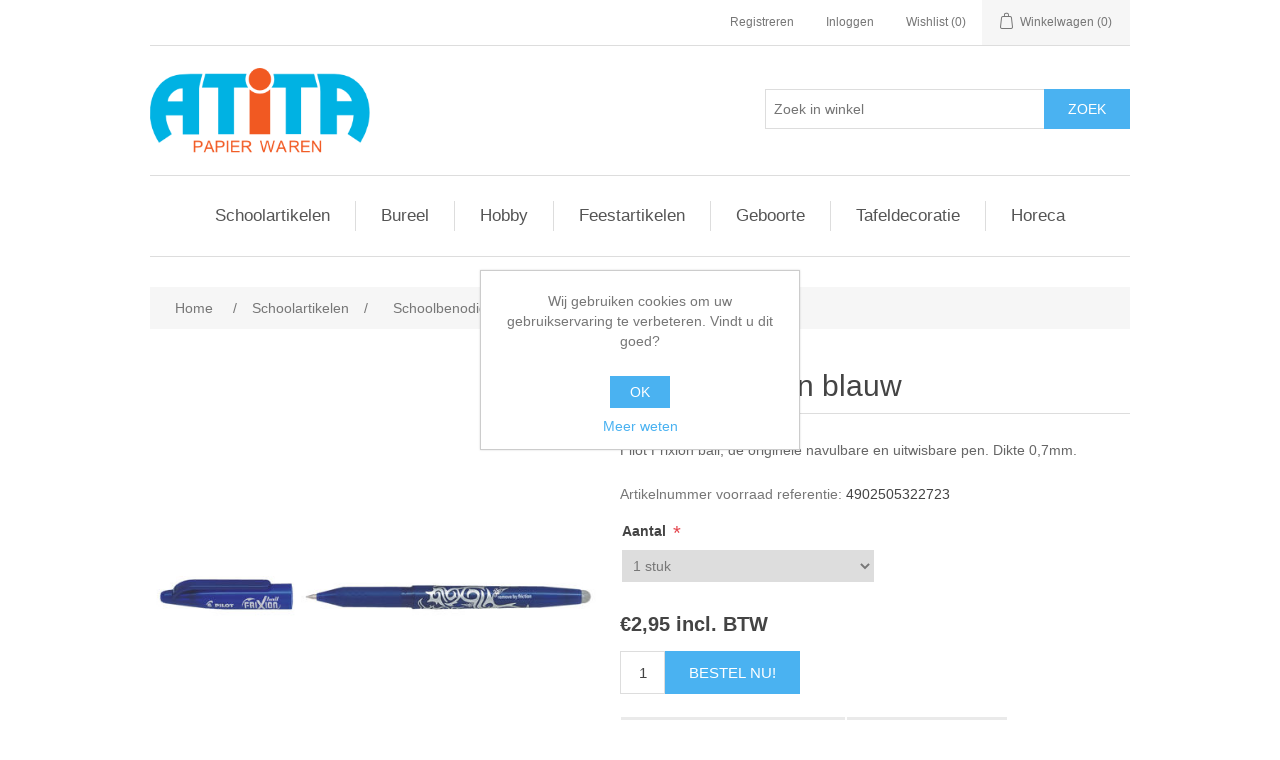

--- FILE ---
content_type: text/html; charset=utf-8
request_url: https://shop.atita.be/balpen-frixion-blauw
body_size: 6340
content:
<!DOCTYPE html><html lang=nl class=html-product-details-page><head><title>Atita, een wereld van verschil - pilot-uitwisbaar-navulbaar</title><meta charset=UTF-8><meta name=description content="Pilot Frixion ball, de originele navulbare en uitwisbare pen. Dikte 0,7mm."><meta name=keywords content=""><meta name=generator content=nopCommerce><meta name=viewport content="width=device-width, initial-scale=1"><meta property=og:type content=product><meta property=og:title content="Balpen Frixion blauw"><meta property=og:description content="Pilot Frixion ball, de originele navulbare en uitwisbare pen. Dikte 0,7mm."><meta property=og:image content=https://shop.atita.be/images/thumbs/0001704_balpen-frixion-blauw_550.jpeg><meta property=og:image:url content=https://shop.atita.be/images/thumbs/0001704_balpen-frixion-blauw_550.jpeg><meta property=og:url content=https://shop.atita.be/balpen-frixion-blauw><meta property=og:site_name content="Atita papierwaren"><meta property=twitter:card content=summary><meta property=twitter:site content="Atita papierwaren"><meta property=twitter:title content="Balpen Frixion blauw"><meta property=twitter:description content="Pilot Frixion ball, de originele navulbare en uitwisbare pen. Dikte 0,7mm."><meta property=twitter:image content=https://shop.atita.be/images/thumbs/0001704_balpen-frixion-blauw_550.jpeg><meta property=twitter:url content=https://shop.atita.be/balpen-frixion-blauw><link href=/lib/jquery-ui/jquery-ui-1.12.1.custom/jquery-ui.min.css rel=stylesheet><link href=/Themes/Atita/Content/css/styles.css rel=stylesheet><link href=/lib/magnific-popup/magnific-popup.css rel=stylesheet><link rel=apple-touch-icon sizes=180x180 href="/icons/icons_0/apple-touch-icon.png?v=Rympmm8elJ"><link rel=icon type=image/png sizes=32x32 href="/icons/icons_0/favicon-32x32.png?v=Rympmm8elJ"><link rel=icon type=image/png sizes=16x16 href="/icons/icons_0/favicon-16x16.png?v=Rympmm8elJ"><link rel=manifest href="/icons/icons_0/site.webmanifest?v=Rympmm8elJ"><link rel=mask-icon href="/icons/icons_0/safari-pinned-tab.svg?v=Rympmm8elJ" color=#5bbad5><link rel="shortcut icon" href="/icons/icons_0/favicon.ico?v=Rympmm8elJ"><meta name=msapplication-TileColor content=#da532c><meta name=msapplication-config content="/icons/icons_0/browserconfig.xml?v=Rympmm8elJ"><meta name=theme-color content=#ffffff><body><div class=ajax-loading-block-window style=display:none></div><div id=dialog-notifications-success title=Melding style=display:none></div><div id=dialog-notifications-error title=Fout style=display:none></div><div id=dialog-notifications-warning title=Waarschuwing style=display:none></div><div id=bar-notification class=bar-notification-container data-close=Sluiten></div><!--[if lte IE 8]><div style=clear:both;height:59px;text-align:center;position:relative><a href=http://www.microsoft.com/windows/internet-explorer/default.aspx target=_blank> <img src=/Themes/Atita/Content/images/ie_warning.jpg height=42 width=820 alt="You are using an outdated browser. For a faster, safer browsing experience, upgrade for free today."> </a></div><![endif]--><div class=master-wrapper-page><div class=header><div class=header-upper><div class=header-selectors-wrapper></div><div class=header-links-wrapper><div class=header-links><ul><li><a href="/register?returnUrl=%2Fbalpen-frixion-blauw" class=ico-register>Registreren</a><li><a href="/login?returnUrl=%2Fbalpen-frixion-blauw" class=ico-login>Inloggen</a><li><a href=/wishlist class=ico-wishlist> <span class=wishlist-label>Wishlist</span> <span class=wishlist-qty>(0)</span> </a><li id=topcartlink><a href=/cart class=ico-cart> <span class=cart-label>Winkelwagen</span> <span class=cart-qty>(0)</span> </a></ul></div><div id=flyout-cart class=flyout-cart><div class=mini-shopping-cart><div class=count>U heeft geen artikelen in uw winkelwagen.</div></div></div></div></div><div class=header-lower><div class=header-logo><a href="/"> <img alt="Atita papierwaren" src=https://shop.atita.be/Themes/Atita/Content/images/logo.png> </a></div><div class="search-box store-search-box"><form method=get id=small-search-box-form action=/search><input type=text class=search-box-text id=small-searchterms autocomplete=off name=q placeholder="Zoek in winkel" aria-label="Zoek in winkel"> <input type=submit class="button-1 search-box-button" value=Zoek></form></div></div></div><div class=header-menu><ul class="top-menu notmobile"><li><a href=/schoolartikelen>Schoolartikelen </a><div class=sublist-toggle></div><ul class="sublist first-level"><li><a href=/schoolbenodigdheden>Schoolbenodigdheden </a></ul><li><a href=/bureel>Bureel </a><div class=sublist-toggle></div><ul class="sublist first-level"><li><a href=/informatica>Informatica </a><li><a href=/kantoorbenodigdheden>Kantoorbenodigdheden </a><li><a href=/klasseren-en-archiveren>Klasseren en archiveren </a><li><a href=/papierwaren-en-enveloppen>Papierwaren enveloppen </a><li><a href=/presentatie>Presentatie </a><li><a href=/school>School </a><li><a href=/schrijven-en-corrigeren>Schrijven en corrigeren </a></ul><li><a href=/hobby>Hobby </a><div class=sublist-toggle></div><ul class="sublist first-level"><li><a href=/knutselen>Knutselen </a><li><a href=/schilderen>Schilderen </a><li><a href=/tekenen>Tekenen </a></ul><li><a href=/feestartikelen>Feestartikelen </a><div class=sublist-toggle></div><ul class="sublist first-level"><li><a href=/verjaardag>Verjaardag </a><li><a href=/ballonnen>Ballonnen </a><li><a href=/huwelijk-en-jubileum>Huwelijk en jubileum </a><li><a href=/feestartikelen-geboorte>Geboorte </a><li><a href=/slingers>Slingers </a><li><a href=/communie-en-lentefeest>Communie- en lentefeest </a></ul><li><a href=/geboorte>Geboorte </a><div class=sublist-toggle></div><ul class="sublist first-level"><li><a href=/doopsuiker-en-snoep>Doopsuiker en snoep </a><li><a href=/linten>Linten </a><li><a href=/labels>Labels </a><li><a href=/kleine-verpakkingen>Kleine verpakkingen </a><li><a href=/dooppresentaties>Dooppresentaties </a><li><a href=/zeep>Zeep </a><li><a href=/kleine-decoratie>Kleine decoratie </a></ul><li><a href=/tafeldecoratie>Tafeldecoratie </a><div class=sublist-toggle></div><ul class="sublist first-level"><li><a href=/kaarsen>Kaarsen </a><li><a href=/tafelrollen>Tafelrollen </a><li><a href=/servetten>Servetten </a><li><a href=/onderleggers>Onderleggers </a><li><a href=/sachettos>Sachetto&#x2019;s </a><li><a href=/decoratie>Decoratie </a></ul><li><a href=/horeca>Horeca </a><div class=sublist-toggle></div><ul class="sublist first-level"><li><a href=/opdienen>Opdienen </a><li><a href=/drinken>Drinken </a><li><a href=/verpakken-en-bewaren>Verpakken en bewaren </a><li><a href=/hygi%C3%ABne>Hygi&#xEB;ne </a><li><a href=/bio>Bio </a></ul></ul><div class=menu-toggle>Categorie</div><ul class="top-menu mobile"><li><a href=/schoolartikelen>Schoolartikelen </a><div class=sublist-toggle></div><ul class="sublist first-level"><li><a href=/schoolbenodigdheden>Schoolbenodigdheden </a></ul><li><a href=/bureel>Bureel </a><div class=sublist-toggle></div><ul class="sublist first-level"><li><a href=/informatica>Informatica </a><li><a href=/kantoorbenodigdheden>Kantoorbenodigdheden </a><li><a href=/klasseren-en-archiveren>Klasseren en archiveren </a><li><a href=/papierwaren-en-enveloppen>Papierwaren enveloppen </a><li><a href=/presentatie>Presentatie </a><li><a href=/school>School </a><li><a href=/schrijven-en-corrigeren>Schrijven en corrigeren </a></ul><li><a href=/hobby>Hobby </a><div class=sublist-toggle></div><ul class="sublist first-level"><li><a href=/knutselen>Knutselen </a><li><a href=/schilderen>Schilderen </a><li><a href=/tekenen>Tekenen </a></ul><li><a href=/feestartikelen>Feestartikelen </a><div class=sublist-toggle></div><ul class="sublist first-level"><li><a href=/verjaardag>Verjaardag </a><li><a href=/ballonnen>Ballonnen </a><li><a href=/huwelijk-en-jubileum>Huwelijk en jubileum </a><li><a href=/feestartikelen-geboorte>Geboorte </a><li><a href=/slingers>Slingers </a><li><a href=/communie-en-lentefeest>Communie- en lentefeest </a></ul><li><a href=/geboorte>Geboorte </a><div class=sublist-toggle></div><ul class="sublist first-level"><li><a href=/doopsuiker-en-snoep>Doopsuiker en snoep </a><li><a href=/linten>Linten </a><li><a href=/labels>Labels </a><li><a href=/kleine-verpakkingen>Kleine verpakkingen </a><li><a href=/dooppresentaties>Dooppresentaties </a><li><a href=/zeep>Zeep </a><li><a href=/kleine-decoratie>Kleine decoratie </a></ul><li><a href=/tafeldecoratie>Tafeldecoratie </a><div class=sublist-toggle></div><ul class="sublist first-level"><li><a href=/kaarsen>Kaarsen </a><li><a href=/tafelrollen>Tafelrollen </a><li><a href=/servetten>Servetten </a><li><a href=/onderleggers>Onderleggers </a><li><a href=/sachettos>Sachetto&#x2019;s </a><li><a href=/decoratie>Decoratie </a></ul><li><a href=/horeca>Horeca </a><div class=sublist-toggle></div><ul class="sublist first-level"><li><a href=/opdienen>Opdienen </a><li><a href=/drinken>Drinken </a><li><a href=/verpakken-en-bewaren>Verpakken en bewaren </a><li><a href=/hygi%C3%ABne>Hygi&#xEB;ne </a><li><a href=/bio>Bio </a></ul></ul></div><div class=master-wrapper-content><div class=breadcrumb><ul itemscope itemtype=http://schema.org/BreadcrumbList><li><span> <a href="/"> <span>Home</span> </a> </span> <span class=delimiter>/</span><li itemprop=itemListElement itemscope itemtype=http://schema.org/ListItem><a href=/schoolartikelen itemprop=item> <span itemprop=name>Schoolartikelen</span> </a> <span class=delimiter>/</span><meta itemprop=position content=1><li itemprop=itemListElement itemscope itemtype=http://schema.org/ListItem><a href=/schoolbenodigdheden itemprop=item> <span itemprop=name>Schoolbenodigdheden</span> </a> <span class=delimiter>/</span><meta itemprop=position content=2><li itemprop=itemListElement itemscope itemtype=http://schema.org/ListItem><strong class=current-item itemprop=name>Balpen Frixion blauw</strong> <span itemprop=item itemscope itemtype=http://schema.org/Thing id=/balpen-frixion-blauw> </span><meta itemprop=position content=3></ul></div><div class=master-column-wrapper><div class=center-1><div class="page product-details-page"><div class=page-body><form method=post id=product-details-form action=/balpen-frixion-blauw><div itemscope itemtype=http://schema.org/Product data-productid=1481><div class=product-essential><div class=gallery><div class=picture><img alt="Balpen Frixion blauw" src=https://shop.atita.be/images/thumbs/0001704_balpen-frixion-blauw_550.jpeg title="Balpen Frixion blauw" itemprop=image id=main-product-img-1481></div></div><div class=overview><div class=product-name><h1 itemprop=name>Balpen Frixion blauw</h1></div><div class=short-description>Pilot Frixion ball, de originele navulbare en uitwisbare pen. Dikte 0,7mm.</div><div class=additional-details><div class=sku><span class=label>Artikelnummer voorraad referentie:</span> <span class=value itemprop=sku id=sku-1481>4902505322723</span></div></div><div class=attributes><dl><dt id=product_attribute_label_865><label class=text-prompt> Aantal </label> <span class=required>*</span><dd id=product_attribute_input_865><select name=product_attribute_865 id=product_attribute_865><option selected value=1669>1 stuk<option value=1670>Verpakking van 12 stuks [&#x2B;&#x20AC;28,70]</select></dl></div><div class=prices itemprop=offers itemscope itemtype=http://schema.org/Offer><div class=product-price><span itemprop=price content=2.95 class=price-value-1481> €2,95 incl. BTW </span></div><meta itemprop=priceCurrency content=EUR></div><div class=add-to-cart><div class=add-to-cart-panel><label class=qty-label for=addtocart_1481_EnteredQuantity>Aantal:</label> <input class=qty-input type=text data-val=true data-val-required="The Aantal field is required." id=addtocart_1481_EnteredQuantity name=addtocart_1481.EnteredQuantity value=1> <input type=button id=add-to-cart-button-1481 class="button-1 add-to-cart-button" value="Bestel nu!" data-productid=1481 onclick="return AjaxCart.addproducttocart_details(&#34;/addproducttocart/details/1481/1&#34;,&#34;#product-details-form&#34;),!1"></div></div><div class=overview-buttons><div class=add-to-wishlist><input type=button id=add-to-wishlist-button-1481 class="button-2 add-to-wishlist-button" value="Toevoegen aan verlanglijst" data-productid=1481 onclick="return AjaxCart.addproducttocart_details(&#34;/addproducttocart/details/1481/2&#34;,&#34;#product-details-form&#34;),!1"></div><div class=compare-products><input type=button value="Vergelijk product" class="button-2 add-to-compare-list-button" onclick="return AjaxCart.addproducttocomparelist(&#34;/compareproducts/add/1481&#34;),!1"></div></div></div></div><div class=product-collateral></div></div><input name=__RequestVerificationToken type=hidden value=CfDJ8GPqe5vtZ2RDuyXlkCkfOLkna6H8t7IhxNkjMJ5ynEqWC3ZljsQdi1yeMpcUREQG5bUU9Uj9qW4u3BfR3Frz21noYnEYLZUDu6rvf0qYvoSJTN31pM7fmEpRjV3Fa_R27QYB_NjmpCHNmDkpQ3F3QhA></form></div></div></div></div></div><div class=footer><div class=footer-upper><div class="footer-block information"><div class=title><strong>Informatie</strong></div><ul class=list><li><a href=/shipping-returns>Verzend en retour info</a><li><a href=/privacy-notice>Privacybeleid</a><li><a href=/conditions-of-use>Algemene verkoopsvoorwaarden</a></ul></div><div class="footer-block customer-service"><div class=title><strong>Klantenservice</strong></div><ul class=list><li><a href=/search>Zoek</a><li><a href=/recentlyviewedproducts>Recent bekeken producten</a><li><a href=/compareproducts>Vergelijk productenlijst</a><li><a href=/newproducts>Nieuwe producten</a></ul></div><div class="footer-block my-account"><div class=title><strong>Mijn account</strong></div><ul class=list><li><a href=/customer/info>Mijn account</a><li><a href=/order/history>Bestellingen</a><li><a href=/customer/addresses>Klant adressen</a><li><a href=/cart>Winkelwagen</a></ul></div><div class="footer-block follow-us"><div class=social><div class=title><strong>Volg ons</strong></div><ul class=networks><li class=facebook><a href=https://www.facebook.com/atitapapierwaren target=_blank>Facebook</a></ul></div></div></div><div class=footer-lower><div class=footer-info><span class=footer-disclaimer>Copyright © 2026 Atita papierwaren. Alle rechten voorbehouden.</span></div><div class=footer-powered-by>Powered by <a href="https://www.nopcommerce.com/">nopCommerce</a></div></div></div></div><div id=eu-cookie-bar-notification class=eu-cookie-bar-notification><div class=content><div class=text>Wij gebruiken cookies om uw gebruikservaring te verbeteren. Vindt u dit goed?</div><div class=buttons-more><button type=button class="ok-button button-1" id=eu-cookie-ok>OK</button> <a class=learn-more href=/privacy-notice>Meer weten</a></div></div></div><script src=/lib/jquery/jquery-3.3.1.min.js></script><script src=/lib/jquery-validate/jquery.validate-v1.17.0/jquery.validate.min.js></script><script src=/lib/jquery-validate/jquery.validate.unobtrusive-v3.2.10/jquery.validate.unobtrusive.min.js></script><script src=/lib/jquery-ui/jquery-ui-1.12.1.custom/jquery-ui.min.js></script><script src=/lib/jquery-migrate/jquery-migrate-3.0.1.min.js></script><script src=/js/public.common.js></script><script src=/js/public.ajaxcart.js></script><script src=/js/public.countryselect.js></script><script src=/lib/magnific-popup/jquery.magnific-popup.min.js></script><script>$(document).ready(function(){showHideDropdownQuantity("product_attribute_865")})</script><script>function showHideDropdownQuantity(n){$("select[name="+n+"] > option").each(function(){$("#"+n+"_"+this.value+"_qty_box").hide()});$("#"+n+"_"+$("select[name="+n+"] > option:selected").val()+"_qty_box").css("display","inline-block")}function showHideRadioQuantity(n){$("input[name="+n+"]:radio").each(function(){$("#"+$(this).attr("id")+"_qty_box").hide()});$("#"+n+"_"+$("input[name="+n+"]:radio:checked").val()+"_qty_box").css("display","inline-block")}function showHideCheckboxQuantity(n){$("#"+n).is(":checked")?$("#"+n+"_qty_box").css("display","inline-block"):$("#"+n+"_qty_box").hide()}</script><script>function attribute_change_handler_1481(){$.ajax({cache:!1,url:"/shoppingcart/productdetails_attributechange?productId=1481&validateAttributeConditions=False&loadPicture=True",data:$("#product-details-form").serialize(),type:"POST",success:function(n){var t;if(n.price&&$(".price-value-1481").text(n.price),n.basepricepangv?$("#base-price-pangv-1481").text(n.basepricepangv):$("#base-price-pangv-1481").hide(),n.sku?$("#sku-1481").text(n.sku).parent(".sku").show():$("#sku-1481").parent(".sku").hide(),n.mpn?$("#mpn-1481").text(n.mpn).parent(".manufacturer-part-number").show():$("#mpn-1481").parent(".manufacturer-part-number").hide(),n.gtin?$("#gtin-1481").text(n.gtin).parent(".gtin").show():$("#gtin-1481").parent(".gtin").hide(),n.stockAvailability&&$("#stock-availability-value-1481").text(n.stockAvailability),n.enabledattributemappingids)for(t=0;t<n.enabledattributemappingids.length;t++)$("#product_attribute_label_"+n.enabledattributemappingids[t]).show(),$("#product_attribute_input_"+n.enabledattributemappingids[t]).show();if(n.disabledattributemappingids)for(t=0;t<n.disabledattributemappingids.length;t++)$("#product_attribute_label_"+n.disabledattributemappingids[t]).hide(),$("#product_attribute_input_"+n.disabledattributemappingids[t]).hide();n.pictureDefaultSizeUrl&&$("#main-product-img-1481").attr("src",n.pictureDefaultSizeUrl);n.pictureFullSizeUrl&&$("#main-product-img-lightbox-anchor-1481").attr("href",n.pictureFullSizeUrl);n.message&&alert(n.message);$(document).trigger({type:"product_attributes_changed",changedData:n})}})}$(document).ready(function(){attribute_change_handler_1481();$("#product_attribute_865").on("change",function(){attribute_change_handler_1481()})})</script><script>$(document).ready(function(){$("#addtocart_1481_EnteredQuantity").on("keydown",function(n){if(n.keyCode==13)return $("#add-to-cart-button-1481").trigger("click"),!1})})</script><script>$(document).ready(function(){$(".header").on("mouseenter","#topcartlink",function(){$("#flyout-cart").addClass("active")});$(".header").on("mouseleave","#topcartlink",function(){$("#flyout-cart").removeClass("active")});$(".header").on("mouseenter","#flyout-cart",function(){$("#flyout-cart").addClass("active")});$(".header").on("mouseleave","#flyout-cart",function(){$("#flyout-cart").removeClass("active")})})</script><script>$("#small-search-box-form").on("submit",function(n){$("#small-searchterms").val()==""&&(alert("Geef a.u.b. enige zoekwoorden in"),$("#small-searchterms").focus(),n.preventDefault())})</script><script>$(document).ready(function(){var n,t;$("#small-searchterms").autocomplete({delay:500,minLength:3,source:"/catalog/searchtermautocomplete",appendTo:".search-box",select:function(n,t){return $("#small-searchterms").val(t.item.label),setLocation(t.item.producturl),!1},open:function(){n&&(t=document.getElementById("small-searchterms").value,$(".ui-autocomplete").append('<li class="ui-menu-item" role="presentation"><a href="/search?q='+t+'">View all results...<\/a><\/li>'))}}).data("ui-autocomplete")._renderItem=function(t,i){var r=i.label;return n=i.showlinktoresultsearch,r=htmlEncode(r),$("<li><\/li>").data("item.autocomplete",i).append("<a><span>"+r+"<\/span><\/a>").appendTo(t)}})</script><script>AjaxCart.init(!1,".header-links .cart-qty",".header-links .wishlist-qty","#flyout-cart")</script><script>$(document).ready(function(){$(".menu-toggle").on("click",function(){$(this).siblings(".top-menu.mobile").slideToggle("slow")});$(".top-menu.mobile .sublist-toggle").on("click",function(){$(this).siblings(".sublist").slideToggle("slow")})})</script><script>$(document).ready(function(){$(".footer-block .title").on("click",function(){var n=window,t="inner",i;"innerWidth"in window||(t="client",n=document.documentElement||document.body);i={width:n[t+"Width"],height:n[t+"Height"]};i.width<769&&$(this).siblings(".list").slideToggle("slow")})})</script><script>$(document).ready(function(){$(".block .title").on("click",function(){var n=window,t="inner",i;"innerWidth"in window||(t="client",n=document.documentElement||document.body);i={width:n[t+"Width"],height:n[t+"Height"]};i.width<1001&&$(this).siblings(".listbox").slideToggle("slow")})})</script><script>$(document).ready(function(){$("#eu-cookie-bar-notification").show();$("#eu-cookie-ok").on("click",function(){$.ajax({cache:!1,type:"POST",url:"/eucookielawaccept",dataType:"json",success:function(){$("#eu-cookie-bar-notification").hide()},error:function(){alert("Cannot store value")}})})})</script>